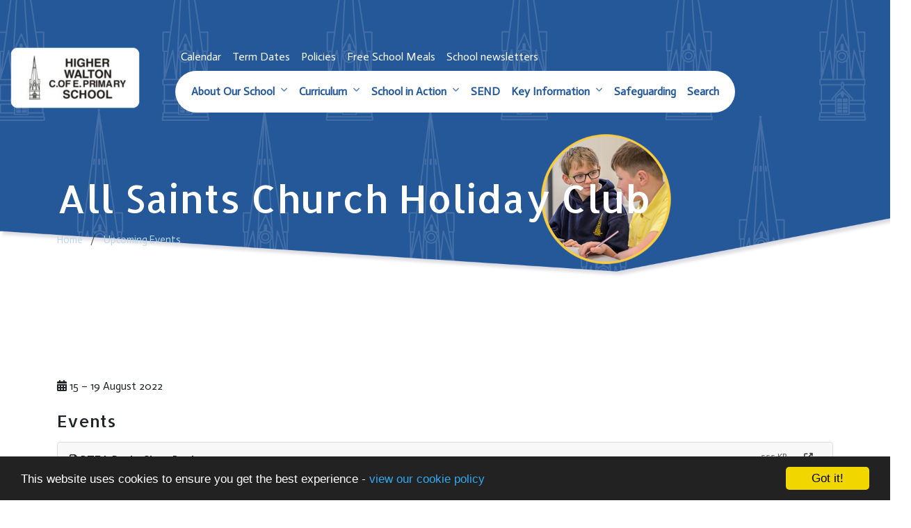

--- FILE ---
content_type: text/html; charset=UTF-8
request_url: https://walton.lancs.sch.uk/events/2022-08-15-all-saints-church-holiday-club
body_size: 5987
content:
<!DOCTYPE html>
<html lang="en-GB" prefix="og: http://ogp.me/ns# fb: http://ogp.me/ns/fb# article: http://ogp.me/ns/article#">
<head>
		<meta property="og:app_id" content="5137479034">
	<meta property="og:type" content="article">
	<meta property="og:title" content="All Saints Church Holiday Club">
	<meta property="og:url" content="https://www.walton.lancs.sch.uk/events/2022-08-15-all-saints-church-holiday-club"> 
			<meta property="og:description" content=" ">
			<meta name="twitter:card" content="summary_large_image">
	<meta name="twitter:title" content="All Saints Church Holiday Club">
				<meta name="twitter:description" content=" ">
	<meta charset="utf-8">
<meta http-equiv="X-UA-Compatible" content="IE=edge">
<meta name="viewport" content="width=device-width, initial-scale=1.0">
<title>All Saints Church Holiday Club | Higher Walton CE Primary School</title>
	<link rel="icon" href="https://files.schudio.com/higher-walton-ce-primary-school-2/images/icon/fav.png" type="image/png">
<link rel="canonical" href="https://www.walton.lancs.sch.uk/events/2022-08-15-all-saints-church-holiday-club">
	<link rel="stylesheet" href="https://cdn.jsdelivr.net/npm/bootstrap@5.3.1/dist/css/bootstrap.min.css" integrity="sha384-4bw+/aepP/YC94hEpVNVgiZdgIC5+VKNBQNGCHeKRQN+PtmoHDEXuppvnDJzQIu9" crossorigin="anonymous" referrerpolicy="no-referrer">
<link rel="stylesheet" href="https://cdnjs.cloudflare.com/ajax/libs/font-awesome/6.4.2/css/all.min.css" integrity="sha512-z3gLpd7yknf1YoNbCzqRKc4qyor8gaKU1qmn+CShxbuBusANI9QpRohGBreCFkKxLhei6S9CQXFEbbKuqLg0DA==" crossorigin="anonymous" referrerpolicy="no-referrer">
<link rel="stylesheet" href="https://cdnjs.cloudflare.com/ajax/libs/font-awesome/6.4.2/css/v4-shims.min.css" integrity="sha512-fWfO/7eGDprvp7/UATnfhpPDgF33fetj94tDv9q0z/WN4PDYiTP97+QcV1QWgpbkb+rUp76g6glID5mdf/K+SQ==" crossorigin="anonymous" referrerpolicy="no-referrer">
<link rel="stylesheet" type="text/css" href="/ccss/1f715737dad50535a10ab12e63bb5395.css"/><link rel="preconnect" href="https://fonts.googleapis.com">
<link rel="preconnect" href="https://fonts.gstatic.com" crossorigin>
	<style>
		.page-header {
			background-image: url('https://files.schudio.com/higher-walton-ce-primary-school-2/images/background/Higher-walton-internal-banner-new.png');
		}
	</style>
<link rel="stylesheet" type="text/css" href="https://fonts.googleapis.com/css?family=Actor:400,400i,700,700i"/><link rel="stylesheet" type="text/css" href="https://fonts.googleapis.com/css?family=Allerta:400,400i,700,700i"/><link rel="stylesheet" href="https://unpkg.com/aos@2.3.1/dist/aos.css">
<style>
				body, section.home-carousel-text .carousel-item h3 {
			font-family: 'Actor', sans-serif;
		}
				h1, h2, h3, h4, h5, h6, .h1, .h2, .h3, .h4, .h5, .h6, section.home-slider .carousel-caption p, .btn {
			font-family: 'Allerta';
		}
				.bg-primary {
			background-color: #255899 !important;
		}
					.btn-primary, .btn-primary:hover, .btn-primary:focus, .btn-primary:active, .btn-outline-primary:hover, .btn-outline-primary:focus, .btn-outline-primary:active {
			background-color: #255899;
			border-color: #255899;
		}
		.btn-outline-primary {
			border-color: #255899;
			color: #255899;
		}
						header .navbar-toggler.collapsed .icon-bar {
			background-color: #ffffff;
		}
				@media (min-width: 1200px) {
													header .navbar-expand-xl .top-menu .nav-link, 
				header .navbar-expand-xl .top-menu .nav-link:hover,
				header .navbar-expand-xl .top-menu .nav-link:focus,
				header .navbar-expand-xl .top-menu .navbar-nav .nav-link.active,
				header .navbar-expand-xl .top-menu .navbar-nav .nav-link.show,
				header .dropdown-item, 
				header .dropdown-item.active {
					color: #255899;
				}
										header .dropdown-menu {
					background-color: #255899;
				}
										header .dropdown-item,
				header .dropdown-item.active,
				header .dropdown-item:hover,
				header .dropdown-item:focus {
					color: #ffffff;
				}
						header .navbar-collapse {
				position: relative;
				flex-direction: column;
				align-items: end;
				margin-left: auto;
				width: auto;
				height: auto;
				padding: 1rem;
				background-color: transparent;
				overflow: visible;
			}
			header .top-nav {
				position: relative;
				width: 100%;
				display: flex;
				justify-content: end;
			}
			header .nav-menu {
				align-items: end;
			}
			header .top-menu {
				width: auto;
				margin-bottom: 0;
				align-items: end;
				flex-wrap: wrap;
			}
			header .nav-menu .nav-link,
			header .top-menu .nav-link {
				font-size: 1rem;
			}
			header .social-menu {
				width: auto;
				margin-left: 1rem;
			}
			header .dropdown-menu {
				margin-left: 0;
				min-width: 20rem;
				padding-top: .5rem;
				padding-bottom: .5rem;
			}
			header .dropdown-menu .dropdown-menu {
				position: relative !important;
				margin-left: 1rem !important;
			}
			header .dropdown-item {
				font-size: 1rem;
			}
			header .dropdown-toggle-cols {
				position: static;
			}
			header .dropdown-menu-cols {
				columns: 3;
			}
			header .menu-right .dropdown-menu {
				right: 0;
				left: auto;
			}
		}
				footer {
			background-color: #255899;
		}
				footer {
			color: #ffffff;
		}
				footer a, footer .nav-link, footer .social-menu .nav-link {
			color: #ffffff;
		}
		footer .social-menu .nav-link {
			border-color: #ffffff;
		}
				aside.sidebar-box .sidebar-menu, 
		aside.sidebar-lines .sidebar-menu {
			background-color: #255899;
		}
						.page-header {
			padding-top: 6rem;
		}
		@media (min-width: 768px) {
			.page-header {
				padding-top: 8rem;
			}
		}
		@media (min-width: 992px) {
			.page-header {
				padding-top: 10rem;
			}
		}
		@media (min-width: 1200px) {
			.page-header {
				padding-top: 12rem;
			}
		}
				.page-header h1 {
			color: #ffffff;
		}
				.page-header h1 {
			text-align: left;
		}
				.breadcrumb-item, .breadcrumb-item a {
			color: #bcd7eb;
		}
				.page-header .breadcrumb {
			text-align: left;
		}
		.card.menu .card-img::before {
		padding-top: 100%;
	}
			.card.menu .card-title {
			color: #ffffff;
		}
				.card.menu .card-body {
			position: absolute;
			left: 0;
			right: 0;
			bottom: 0;
		}
				.card.menu {
			border-radius: 1rem;
		}
					.card.menu .card-img, .card.menu .card-img::after {
				border-radius: 1rem;
			}
				.card.menu .card-body {
			border-bottom-left-radius: 1rem;
			border-bottom-right-radius: 1rem;
		}
						.card.menu .card-img::after {
			content: '';
			display: block;
			position: absolute;
			left: 0;
			top: 0;
			right: 0;
			bottom: 0;
			pointer-events: none;
		}
					.card.menu .card-img::after {
				background: linear-gradient(to top, rgba(37,88,153, 0.7) 0%, rgba(37,88,153, 0) 50%);
			}
				</style>
	<style>@media (min-width: 1200px) { 
  header .dropdown-menu {
    padding: 1rem 0;
    border-radius: 1rem;
    border: 2px solid #ffffff;
  }
  header .dropdown-menu .dropdown-menu {
    padding: 0;
  }
  header .dropdown-menu .dropdown-menu .dropdown-item {
    padding: 0.25rem 1.5rem;
  }
  header .dropdown-menu .dropdown-menu .dropdown-item::before {
    display: none;
  }
}
.card news {
  border-radius: 20px;
}
@media(min-width:1024px){
    .home-slider .carousel-item {
        max-height: 100vh;
    }
    .navbar-nav.top-menu {
        background: rgba(255,255,255,1);
        padding: 10px 15px;
        border-radius: 50px;
    }
}</style><script src="https://cdn.userway.org/widget.js" data-account="dMexDb16qv"></script>	<script async src="https://www.googletagmanager.com/gtag/js?id=G-YH0EVDCH6L"></script>
	<script>window.dataLayer=window.dataLayer||[];function gtag(){dataLayer.push(arguments);}gtag('js',new Date());gtag('config','G-YH0EVDCH6L');</script>
</head>
<body class="events view ">
		<div id="layout-wrapper">
		<header class="transparent">
	<nav class="navbar navbar-expand-xl">
		<div class="container-fluid">
							<a href="/" class="navbar-brand"><img src="https://files.schudio.com/higher-walton-ce-primary-school-2/images/logo/Untitled_design_(3).png" alt="Higher Walton CE Primary School"/></a>
													<button class="navbar-toggler collapsed" type="button" data-bs-toggle="collapse" data-bs-target="#navigation" aria-controls="navigation" aria-expanded="false" aria-label="Toggle navigation">
			<span class="icon-bar"></span><span class="icon-bar"></span><span class="icon-bar"></span>	</button>
										<div class="navbar-collapse collapse" id="navigation">
				<div class="top-nav">
	<ul class="navbar-nav nav-menu">
												<li class="nav-item">
				<a href="/calendar" class="nav-link">Calendar</a>			</li>
													<li class="nav-item">
				<a href="/key-information/termdates" class="nav-link">Term Dates</a>			</li>
													<li class="nav-item">
				<a href="/key-information/school-policies" class="nav-link">Policies</a>			</li>
													<li class="nav-item">
				<a href="/key-information/free-school-meals" class="nav-link">Free School Meals</a>			</li>
													<li class="nav-item">
				<a href="/key-information/newsletters" class="nav-link">School newsletters</a>			</li>
				</ul>
		</div>
				<ul class="navbar-nav top-menu">
									<li class="nav-item dropdown">
								<a href="/About-our-School" class="nav-link dropdown-toggle" data-bs-toggle="dropdown">About Our School</a>				<ul class="dropdown-menu">
                                                                    <li>
                                                            <a href="/About-our-School/welcome" class="dropdown-item">Headteacher&#039;s Welcome</a>                                                    </li>
                                                                    <li>
                                                            <a href="/About-our-School/welcome/Admissions" class="dropdown-item">Admissions</a>                                                    </li>
                                                                    <li>
                                                            <a href="/About-our-School/welcome/our-school-nursery" class="dropdown-item">Our School Nursery</a>                                                    </li>
                                                                    <li>
                                                                                            <a href="/About-our-School/Values-and-Ethos/vision-and-mission-statement" class="dropdown-item dropdown-toggle">Values and Ethos</a>                                <ul class="dropdown-menu">
                                                                            <li><a href="/About-our-School/Values-and-Ethos/vision-and-mission-statement" class="dropdown-item">Vision and Values</a></li>
                                                                            <li><a href="/About-our-School/Values-and-Ethos/aims" class="dropdown-item">Mission and Aims</a></li>
                                                                            <li><a href="/About-our-School/Values-and-Ethos/collective-worship" class="dropdown-item">Worship</a></li>
                                                                            <li><a href="/About-our-School/Values-and-Ethos/siams-report" class="dropdown-item">SIAMS Report</a></li>
                                                                            <li><a href="/About-our-School/Values-and-Ethos/all-saints-church" class="dropdown-item">All Saints Church</a></li>
                                                                    </ul>
                                                    </li>
                                                                    <li>
                                                                                            <a href="/About-our-School/who-s-who/staff" class="dropdown-item dropdown-toggle">Who&#039;s Who</a>                                <ul class="dropdown-menu">
                                                                            <li><a href="/About-our-School/who-s-who/staff" class="dropdown-item">Staff</a></li>
                                                                            <li><a href="/About-our-School/who-s-who/governors" class="dropdown-item">Governors</a></li>
                                                                            <li><a href="/About-our-School/who-s-who/ptfa" class="dropdown-item">PTFA</a></li>
                                                                    </ul>
                                                    </li>
                                                                    <li>
                                                                                            <a href="/About-our-School/inspection-reports/ofsted-report-and-weblink" class="dropdown-item dropdown-toggle">Inspection Reports</a>                                <ul class="dropdown-menu">
                                                                            <li><a href="/About-our-School/inspection-reports/ofsted-report-and-weblink" class="dropdown-item">Ofsted Report and Weblink</a></li>
                                                                            <li><a href="/About-our-School/inspection-reports/siams-report" class="dropdown-item">SIAMS Report</a></li>
                                                                    </ul>
                                                    </li>
                    				</ul>
			</li>
										<li class="nav-item dropdown">
								<a href="/curriculum" class="nav-link dropdown-toggle" data-bs-toggle="dropdown">Curriculum</a>				<ul class="dropdown-menu">
                                                                    <li>
                                                            <a href="/curriculum" class="dropdown-item">Curriculum Policy</a>                                                    </li>
                                                                    <li>
                                                            <a href="/curriculum/subjects" class="dropdown-item">Subjects</a>                                                    </li>
                                                                    <li>
                                                            <a href="/curriculum/data" class="dropdown-item">Data</a>                                                    </li>
                                                                    <li>
                                                            <a href="/curriculum/enrichment" class="dropdown-item">Enrichment</a>                                                    </li>
                                                                    <li>
                                                            <a href="/curriculum/find-out-more-about-the-curriculum" class="dropdown-item">Find out more about the curriculum</a>                                                    </li>
                                                                    <li>
                                                            <a href="/curriculum/remote-education" class="dropdown-item">Remote Learning</a>                                                    </li>
                    				</ul>
			</li>
										<li class="nav-item dropdown">
								<a href="/school-in-action" class="nav-link dropdown-toggle" data-bs-toggle="dropdown">School in Action</a>				<ul class="dropdown-menu">
                                                                    <li>
                                                                                            <a href="/school-in-action/our-classes" class="dropdown-item dropdown-toggle">Our Classes</a>                                <ul class="dropdown-menu">
                                                                            <li><a href="/school-in-action/our-classes/nursery-reception" class="dropdown-item">Explorers (Nursery/Reception)</a></li>
                                                                            <li><a href="/school-in-action/our-classes/year12" class="dropdown-item">Discoverers (Year 1/2)</a></li>
                                                                            <li><a href="/school-in-action/our-classes/year-34" class="dropdown-item">Adventurers (Year 3/4)</a></li>
                                                                            <li><a href="/school-in-action/our-classes/year-5-6" class="dropdown-item">Navigators (Year 5/6)</a></li>
                                                                    </ul>
                                                    </li>
                                                                    <li>
                                                            <a href="/About-our-School/welcome/our-school-nursery" class="dropdown-item">Nursery</a>                                                    </li>
                                                                    <li>
                                                            <a href="/school-in-action/after-school-club" class="dropdown-item">Sunrise and Sunset Clubs</a>                                                    </li>
                    				</ul>
			</li>
													<li class="nav-item">
				<a href="/key-information/Care-and-Support/sen-information-report/sen-report" class="nav-link">SEND</a>			</li>
										<li class="nav-item dropdown">
								<a href="/key-information" class="nav-link dropdown-toggle" data-bs-toggle="dropdown">Key Information</a>				<ul class="dropdown-menu">
                                                                    <li>
                                                            <a href="/key-information/school-uniform" class="dropdown-item">School uniform</a>                                                    </li>
                                                                    <li>
                                                            <a href="/key-information/termdates" class="dropdown-item">Term Dates</a>                                                    </li>
                                                                    <li>
                                                                                            <a href="/key-information/Care-and-Support" class="dropdown-item dropdown-toggle">Care and Support</a>                                <ul class="dropdown-menu">
                                                                            <li><a href="/key-information/school-policies/safeguarding-policy" class="dropdown-item">Safeguarding </a></li>
                                                                            <li><a href="/key-information/Care-and-Support/behaviour-policy" class="dropdown-item">Behaviour </a></li>
                                                                            <li><a href="/key-information/Care-and-Support/online-safety" class="dropdown-item">ICT and Online Safety Policies </a></li>
                                                                            <li><a href="/key-information/Care-and-Support/accessibility-plan" class="dropdown-item">Accessibility Plan</a></li>
                                                                            <li><a href="/key-information/Care-and-Support/early-support-for-families" class="dropdown-item">Early support for families</a></li>
                                                                            <li><a href="/key-information/Care-and-Support/support-for-parents" class="dropdown-item">Where to go for help</a></li>
                                                                    </ul>
                                                    </li>
                                                                    <li>
                                                            <a href="/key-information/school-policies" class="dropdown-item">Policies</a>                                                    </li>
                                                                    <li>
                                                            <a href="/key-information/school-policies/information-on-requesting-paper-copies" class="dropdown-item">How To Obtain More Information</a>                                                    </li>
                                                                    <li>
                                                            <a href="/calendar" class="dropdown-item">Calendar</a>                                                    </li>
                                                                    <li>
                                                                                            <a href="/key-information/financial-information" class="dropdown-item dropdown-toggle">Finance</a>                                <ul class="dropdown-menu">
                                                                            <li><a href="/key-information/financial-information/financial-information-and-benchmarking" class="dropdown-item">Financial information and benchmarking</a></li>
                                                                            <li><a href="/key-information/financial-information/pupil-premium" class="dropdown-item">Pupil Premium</a></li>
                                                                            <li><a href="/key-information/financial-information/sports-premium" class="dropdown-item">Sports Premium</a></li>
                                                                            <li><a href="/key-information/financial-information/childcare-funding" class="dropdown-item">Childcare Funding</a></li>
                                                                    </ul>
                                                    </li>
                                                                    <li>
                                                            <a href="/key-information/free-school-meals" class="dropdown-item">Free School Meals</a>                                                    </li>
                                                                    <li>
                                                            <a href="/key-information/letting-of-school-premises" class="dropdown-item">Letting of school premises</a>                                                    </li>
                                                                    <li>
                                                            <a href="/key-information/what-maintained-schools-must-publish-online-dfe" class="dropdown-item">What maintained schools must publish online (DfE)</a>                                                    </li>
                    				</ul>
			</li>
													<li class="nav-item">
				<a href="/key-information/Care-and-Support/safeguarding-policy" class="nav-link">Safeguarding</a>			</li>
													<li class="nav-item">
				<a href="/search" class="nav-link">Search</a>			</li>
				</ul>
			</div>
		</div>
	</nav>
</header>
		<main>
			<div class="page-header large">
	<div class="container">
		<h1>All Saints Church Holiday Club</h1>
		<ol class="breadcrumb">
	<li class="breadcrumb-item">
		<a href="/">Home</a>
	</li>
			<li class="breadcrumb-item"><a href="/events">Upcoming Events</a></li>
	</ol>
	</div>
</div>
				<div class="container">
										<div class="page-content" data-aos="fade-left">
					<article><div class="article-meta">
			<span class="date">
			<i class="fa fa-calendar"></i> 
			15&nbsp;&ndash;&nbsp;19 August 2022		</span>
			</div>
<div class="article-body clearfix">
	<p>	<h3>Events</h3>
<div class="doc-group" id="doc-group-70644">
					<div class="card">
			<div class="card-header">
				<div class="panel-title clearfix">
					<button class="btn btn-link text-left collapsed" type="button" data-bs-toggle="collapse" data-bs-target="#doc-collapse-432272" aria-expanded="false" aria-controls="doc-collapse-432272">
						<i class="fa fa-file-o"></i> PTFA Body Shop Party					</button>
					<div class="doc-data">
																										<span class="size">555 KB</span>
												<span class="icons">
							<a href="https://files.schudio.com/higher-walton-ce-primary-school-2/files/documents/Body_Shop_Poster_2_copy.pdf" class="icon download-link" title="Open in a New Tab" target="_blank">
								<i class="fas fa-external-link-alt"></i>
							</a>
						</span>
					</div>
				</div>
							</div>
			<div id="doc-collapse-432272" class="collapse" data-bs-parent="#doc-group-70644" data-url="https://files.schudio.com/higher-walton-ce-primary-school-2/files/documents/Body_Shop_Poster_2_copy.pdf">
				<div class="card-body">
									</div>
			</div>
		</div>
	</div>
</p>
</div>
</article>
<div class="article-nav list-group list-group-horizontal">
			<a href="/events/2022-07-01-robinwood-2022" class="list-group-item w-50"><i class="fas fa-long-arrow-alt-left"></i> Robinwood 2022</a>				<a href="/events/2022-11-16-ptfa-body-shop-party-all-welcome" class="list-group-item w-50 text-right">PTFA Body Shop Party - all welcome <i class="fas fa-long-arrow-alt-right"></i></a>	</div>
					<div class="share"><a href="https://www.facebook.com/sharer/sharer.php?u=https%3A%2F%2Fwww.walton.lancs.sch.uk%2Fevents%2F2022-08-15-all-saints-church-holiday-club" title="Share on Facebook" class="btn btn-social btn-facebook" target="_blank"><i class="fab fa-facebook-f" aria-hidden="true"></i> share</a> <a href="https://twitter.com/intent/tweet?text=All+Saints+Church+Holiday+Club&amp;url=https%3A%2F%2Fwww.walton.lancs.sch.uk%2Fevents%2F2022-08-15-all-saints-church-holiday-club" title="Post on X" class="btn btn-social btn-twitter" target="_blank"><i class="fab fa-x-twitter" aria-hidden="true"></i> post</a> </div>
				</div>
					</div>
			</main>
		<footer>
	<div class="container">
		<div class="row">
							<div class="col-md-4 col-lg-3 mb-3" data-aos="fade-right">
					<div class="footer-logo mb-4">
	<img src="https://files.schudio.com/higher-walton-ce-primary-school-2/images/logo/higher-walton(1).png" alt="Higher Walton CE Primary School"/></div>
				</div>
						<div class="col-md-8 col-lg-3 mb-3" data-aos="fade-up">
				<h3>Higher Walton CE Primary School</h3>
<div class="mb-4">
	<address>Rosewood Avenue<br />
Higher Walton<br>Preston<br>Lancashire<br>PR5 4FE<br><br><i class="fa fa-phone"></i> School office:  01772 335945<br><i class="fa fa-envelope"></i> <a href="mailto:bursar@walton.lancs.sch.uk">bursar@walton.lancs.sch.uk</a></address></div>
			</div>
							<div class="col-md">
					<div class="row">
			<div class="col-md mb-4" data-aos="fade-left">
			<h3>Useful Links</h3>
			<ul class="list-unstyled mb-">
														<li><a href="/calendar">Calendar</a></li>
														<li><a href="/key-information/newsletters">School newsletters</a></li>
														<li><a href="/key-information/termdates">Term Dates</a></li>
														<li><a href="/contact">Contact Us</a></li>
							</ul>
		</div>
				<div class="col-md mb-4" data-aos="fade-left">
			<ul class="list-unstyled">
														<li><a href="/key-information/Care-and-Support/if-you-are-worried-about-a-child-out-of-school-hours-school-holidays">If you are concerned about a child out of school hours click here</a></li>
							</ul>
		</div>
	</div>
				</div>
											</div>
				<div class="bottom">
	<div class="row">
		<div class="col-md col-lg-8 mb-2 mb-md-0">
			&copy; Copyright 2019&ndash;2026 Higher Walton CE Primary School		</div>
		<div class="col-md text-md-end">
			<div class="schudio">
	<span>School &amp; Trust Websites by</span>
	<a href="https://www.schudio.com/" target="_blank">
		<img src="/img/logo/light.png" alt="Schudio logo">
	</a>
</div>
		</div>
	</div>
</div>
	</div>
</footer>
	</div>
			<script src="https://cdn.jsdelivr.net/npm/jquery@3.7.1/dist/jquery.min.js" integrity="sha256-/JqT3SQfawRcv/BIHPThkBvs0OEvtFFmqPF/lYI/Cxo=" crossorigin="anonymous" referrerpolicy="no-referrer"></script>
<script src="https://cdn.jsdelivr.net/npm/bootstrap@5.3.1/dist/js/bootstrap.bundle.min.js" integrity="sha384-HwwvtgBNo3bZJJLYd8oVXjrBZt8cqVSpeBNS5n7C8IVInixGAoxmnlMuBnhbgrkm" crossorigin="anonymous" referrerpolicy="no-referrer"></script>
<script type="text/javascript" src="/theme/bootstrap4/js/docgroup.js"></script><script type="text/javascript" src="/theme/bootstrap5/js/bootstrap-5-navbar.min.js"></script><script src="https://unpkg.com/aos@2.3.1/dist/aos.js"></script>
<script>
AOS.init({
	offset: 100,
	duration: 1000
});
</script>
<script>window.cookieconsent_options={message:'This website uses cookies to ensure you get the best experience -',dismiss:'Got it!',learnMore:'view our cookie policy',link:'/cookie-policy',theme:'dark-bottom'};</script>
<script src="https://cdnjs.cloudflare.com/ajax/libs/cookieconsent2/1.0.9/cookieconsent.min.js"></script>
<!-- Google tag (gtag.js) -->
<script async src="https://www.googletagmanager.com/gtag/js?id=G-YH0EVDCH6L"></script>
<script>
  window.dataLayer = window.dataLayer || [];
  function gtag(){dataLayer.push(arguments);}
  gtag('js', new Date());

  gtag('config', 'G-YH0EVDCH6L');
</script></body>
</html>
